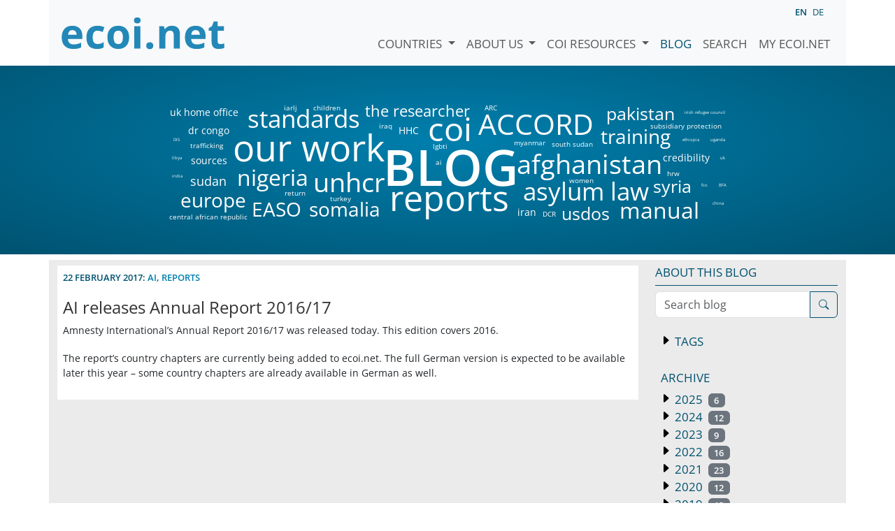

--- FILE ---
content_type: text/html; charset=utf-8
request_url: https://www.ecoi.net/en/blog/ai-releases-annual-report-2016-17
body_size: 9394
content:
<!DOCTYPE html>
<html lang="en">

<head>
    <meta charset="UTF-8">
    <meta name="viewport" content="width=device-width, initial-scale=1.0, minimum-scale=1.0">
    <link rel="search" href="http://www.ecoi.net/opensearchdescription-en.xml"
        type="application/opensearchdescription+xml" title="ecoi.net">
    <link rel="alternate" hreflang="en" href="https://www.ecoi.net/en/blog/ai-releases-annual-report-2016-17"><link rel="alternate" hreflang="de" href="https://www.ecoi.net/de/blog/ai-veroeffentlicht-jahresbericht-2016-17"><meta name="description" content="">
    <title>AI releases Annual Report 2016/17 - Blog - ecoi.net</title>
    <link rel="stylesheet" href="/site/templates/resources/dist/main.css?ts=1751880645">
    <script defer src="/site/templates/resources/dist/main.js?ts=1751880645"></script>
</head>

<body  data-countries-url="/en/countries/"
    data-my-ecoi-url="/en/my-ecoi.net/" data-doc-url="/en/document"
    data-imprint-url="/en/about/imprint/"
    data-search-url="/en/document-search/" >
        <div class="container hidden-print">
        <div class="row">
            <nav class="navbar navbar-expand-lg bg-light navbar-default">
                <a class="navbar-brand"
                    href="/" title="Go to ecoi.net homepage"> <img
                        alt="ecoi.net" width="240" height="54" src="/site/templates/resources/styles/ecoi_small.svg">
                </a>
                <button class="navbar-toggler" type="button" data-bs-toggle="collapse"
                    data-bs-target="#ecoiMainMenuCollapsible" aria-controls="ecoiMainMenuCollapsible"
                    aria-expanded="false" aria-label="Toggle navigation">
                    <span class="navbar-toggler-icon"></span>
                </button>

                <!-- Collect the nav links, forms, and other content for toggling -->
                <div class="collapse navbar-collapse" id="ecoiMainMenuCollapsible">
                    <!-- top navigation -->
                    <ul class="navbar-nav">
                        <li class="nav-item dropdown country-dropdown"><a href="/en/countries/" class="nav-link dropdown-toggle" data-bs-toggle="dropdown" data-toggle="dropdown">Countries <span class="caret"></span></a>
                    <ul class="dropdown-menu" data-web-command="stop-propagation">
                    <li class="visible-no-script"><a href="/en/countries/">Show all countries</a></li>
                    <li class="dropdown-item country-select-source"><label class="sr-only" for="county-top-select">Select a country</label><div><select id="county-top-select" class="form-control country-select" data-data-function="ecoi.menu.getCountryList" style="width: 15em"></select></div></li></ul></li><li class="nav-item dropdown "><a href="/en/about/" class="nav-link dropdown-toggle" data-toggle="dropdown" data-bs-toggle="dropdown" role="button" aria-haspopup="true" aria-expanded="false">About us <span class="caret"></span></a><ul class="dropdown-menu"><li class="dropdown-item"><a href="/en/about/about-ecoi.net/">About ecoi.net</a></li><li class="dropdown-item"><a href="/en/about/our-sources/">Our Sources</a></li><li class="dropdown-item"><a href="/en/about/our-publications/">Our publications</a></li><li class="dropdown-item"><a href="/en/about/help/">Search Help</a></li><li class="dropdown-item"><a href="/en/about/f.a.q/">F.A.Q.</a></li><li class="dropdown-item"><a href="/en/about/contact/">Contact</a></li><li class="dropdown-item"><a href="/en/about/data-protection-notice/">Data Protection Notice</a></li><li class="dropdown-item"><a href="/en/about/imprint/">Imprint &amp; Disclaimer</a></li></ul></li><li class="nav-item dropdown "><a href="/en/coi-resources/" class="nav-link dropdown-toggle" data-toggle="dropdown" data-bs-toggle="dropdown" role="button" aria-haspopup="true" aria-expanded="false">COI Resources <span class="caret"></span></a><ul class="dropdown-menu"><li class="dropdown-item"><a href="/en/coi-resources/quality-standards/">Quality Standards</a></li><li class="dropdown-item"><a href="/en/coi-resources/training/">Training</a></li><li class="dropdown-item"><a href="/en/coi-resources/coi-thesaurus/">COI Thesaurus</a></li><li class="dropdown-item"><a href="/en/coi-resources/acute-artificial-intelligence-for-country-of-origin-information-understanding-technical-and-ethical-implications/">ACUTE Project on AI</a></li><li class="dropdown-item"><a href="/en/coi-resources/other/">Other resources</a></li></ul></li><li class="nav-item active"><a class="nav-link" href="/en/blog/">Blog</a></li><li class="nav-item"><a class="nav-link" href="/en/document-search/">Search</a></li><li class="nav-item"><a class="nav-link" href="/en/my-ecoi.net/">My ecoi.net</a></li>                    </ul>
                    <ul class="nav navbar-nav mt-2 navbar-top-right">
                        <li class="nav-item d-inline-block d-lg-none">Language: </li>
                        <li class="nav-item d-inline-block active pl-2" lang="en" title="English">en</li><li class="nav-item d-inline-block pl-2">
			<a class="language-switch" data-web-command="language-switch" lang="de" href="/de/blog/ai-veroeffentlicht-jahresbericht-2016-17" title="German">de</a></li>                    </ul>
                </div>
            </nav>
        </div>
    </div>
    <noscript class="bg-warning text-center no-js-warning hidden-print">Enable JavaScript to get all ecoi.net features!</noscript>
        <div class="page-header-background">
        <div class="container">
            <div class="page-header">
                <div class="page-header-map page-header-blog">
                    <div class="blogcloud d-block d-sm-none visible-xs">
<a style="font: 56px/56px Open Sans,sans-serif; height:56px; font-weight:700;" 
class='blogcloudlink' href="/de/blog/?tag=BLOG">BLOG</a>
</div>
<div class="blogcloud hidden-xs" style="top:8px;">
	<a style="font: 71.136px/71.136px Open Sans,sans-serif; left: 307.908px; top: 56.0456px; width: 190.183px; height: 71.136px; font-weight:700;" 
class='blogcloudlink' href="/de/blog/">BLOG</a>
<a style="font: 50px/50px Open Sans,sans-serif; left: 313.333px; top: 111px; width: 179.333px; height: 52.363px;" 
 class='blogcloudlink' href="/de/blog/?tag=reports">reports</a>
<a style="font: 52.363px/52.363px Open Sans,sans-serif; left: 91.5083px; top: 37.5548px; width: 219.983px; height: 52.363px;" 
 class='blogcloudlink' href="/de/blog/?tag=our work">our work</a>
<a style="font: 46.6988px/46.6988px Open Sans,sans-serif; left: 371.875px; top: 13.8205px; width: 62.25px; height: 46.6988px;" 
 class='blogcloudlink' href="/de/blog/?tag=coi">coi</a>
<a style="font: 40.8569px/40.8569px Open Sans,sans-serif; left: 444.383px; top: 9.65724px; width: 164.233px; height: 40.8569px;" 
 class='blogcloudlink' href="/de/blog/?tag=ACCORD">ACCORD</a>
<a style="font: 37.8574px/37.8574px Open Sans,sans-serif; left: 208.417px; top: 95.357px; width: 103.167px; height: 37.8574px;" 
 class='blogcloudlink' href="/de/blog/?tag=unhcr">unhcr</a>
<a style="font: 37.8574px/37.8574px Open Sans,sans-serif; left: 499px; top: 69.357px; width: 207.4px; height: 37.8574px;" 
 class='blogcloudlink' href="/de/blog/?tag=afghanistan">afghanistan</a>
<a style="font: 34.7973px/34.7973px Open Sans,sans-serif; left: 507.867px; top: 109.581px; width: 180.267px; height: 34.7973px;" 
 class='blogcloudlink' href="/de/blog/?tag=asylum law">asylum law</a>
<a style="font: 28.4597px/28.4597px Open Sans,sans-serif; left: 201.833px; top: 138.116px; width: 103.333px; height: 28.4597px;" 
 class='blogcloudlink' href="/de/blog/?tag=somalia">somalia</a>
<a style="font: 34.7973px/34.7973px Open Sans,sans-serif; left: 113.792px; top: 5.58109px; width: 162.417px; height: 34.7973px;" 
 class='blogcloudlink' href="/de/blog/?tag=standards">standards</a>
<a style="font: 31.6682px/31.6682px Open Sans,sans-serif; left: 98.9333px; top: 91.3327px; width: 101.133px; height: 31.6682px;" 
 class='blogcloudlink' href="/de/blog/?tag=nigeria">nigeria</a>
<a style="font: 28.4597px/28.4597px Open Sans,sans-serif; left: 618.283px; top: 34.1161px; width: 102.433px; height: 28.4597px;" 
 class='blogcloudlink' href="/de/blog/?tag=training">training</a>
<a style="font: 22px/22px Open Sans,sans-serif; left: 282px; top: 0px; width: 81.95px; height: 25.1578px;" 
 class='blogcloudlink' href="/de/blog/?tag=RDC%3A+the+researcher">the researcher</a>
<a style="font: 25.1578px/25.1578px Open Sans,sans-serif; left: 562.983px; top: 145.937px; width: 70.0333px; height: 25.1578px;" 
 class='blogcloudlink' href="/de/blog/?tag=usdos">usdos</a>
<a style="font: 28.4597px/28.4597px Open Sans,sans-serif; left: 120.183px; top: 138.116px; width: 71.6333px; height: 28.4597px;" 
 class='blogcloudlink' href="/de/blog/?tag=EASO">EASO</a>
<a style="font: 25.1578px/25.1578px Open Sans,sans-serif; left: 626.367px; top: 2.93689px; width: 99.2667px; height: 25.1578px;" 
 class='blogcloudlink' href="/de/blog/?tag=pakistan">pakistan</a>
<a style="font: 31.6682px/31.6682px Open Sans,sans-serif; left: 646.217px; top: 138px; width: 111.567px; height: 31.6682px;" 
 class='blogcloudlink' href="/de/blog/?tag=manual">manual</a>
<a style="font: 28.4597px/28.4597px Open Sans,sans-serif; left: 17.1667px; top: 125.116px; width: 95.6667px; height: 28.4597px;" 
 class='blogcloudlink' href="/de/blog/?tag=europe">europe</a>
<a style="font: 25.1578px/25.1578px Open Sans,sans-serif; left: 693.858px; top: 106.937px; width: 55.2833px; height: 25.1578px;" 
 class='blogcloudlink' href="/de/blog/?tag=syria">syria</a>
<a style="font: 14.4493px/14.4493px Open Sans,sans-serif; left: 33.3583px; top: 76.2203px; width: 52.2833px; height: 14.4493px;" 
 class='blogcloudlink' href="/de/blog/?tag=sources">sources</a>
<a style="font: 14.4493px/14.4493px Open Sans,sans-serif; left: 329.275px; top: 33.2203px; width: 30.45px; height: 14.4493px;" 
 class='blogcloudlink' href="/de/blog/?tag=HHC">HHC</a>
<a style="font: 18.1886px/18.1886px Open Sans,sans-serif; left: 32.3667px; top: 103.225px; width: 52.2667px; height: 18.1886px;" 
 class='blogcloudlink' href="/de/blog/?tag=sudan">sudan</a>
<a style="font: 14.4493px/14.4493px Open Sans,sans-serif; left: 500.275px; top: 150.22px; width: 26.45px; height: 14.4493px;" 
 class='blogcloudlink' href="/de/blog/?tag=iran">iran</a>
<a style="font: 14.4493px/14.4493px Open Sans,sans-serif; left: 1.86666px; top: 7.22026px; width: 100.267px; height: 14.4493px;" 
 class='blogcloudlink' href="/de/blog/?tag=uk home office">uk home office</a>
<a style="font: 14.4493px/14.4493px Open Sans,sans-serif; left: 708.217px; top: 72.2203px; width: 65.5667px; height: 14.4493px;" 
 class='blogcloudlink' href="/de/blog/?tag=credibility">credibility</a>
<a style="font: 14.4493px/14.4493px Open Sans,sans-serif; left: 28.6833px; top: 33.2203px; width: 59.6333px; height: 14.4493px;" 
 class='blogcloudlink' href="/de/blog/?tag=dr congo">dr congo</a>
<a style="font: 10.4466px/10.4466px Open Sans,sans-serif; left: 714px; top: 96px; width: 18.8167px; height: 10.4466px;" 
 class='blogcloudlink' href="/de/blog/?tag=hrw">hrw</a>
<a style="font: 10.4466px/10.4466px Open Sans,sans-serif; left: 30.625px; top: 56.32136px; width: 48.75px; height: 10.4466px;" 
 class='blogcloudlink' href="/de/blog/?tag=trafficking">trafficking</a>
<a style="font: 10.4466px/10.4466px Open Sans,sans-serif; left: 494.492px; top: 52.3214px; width: 47.0167px; height: 10.4466px;" 
 class='blogcloudlink' href="/de/blog/?tag=myanmar">myanmar</a>
<a style="font: 10.4466px/10.4466px Open Sans,sans-serif; left: 689.442px; top: 28.3214px; width: 103.117px; height: 10.4466px;" 
 class='blogcloudlink' href="/de/blog/?tag=subsidiary protection">subsidiary protection</a>
<a style="font: 10.4466px/10.4466px Open Sans,sans-serif; left: 231.508px; top: 132.321px; width: 30.9833px; height: 10.4466px;" 
 class='blogcloudlink' href="/de/blog/?tag=turkey">turkey</a>
<a style="font: 10.4466px/10.4466px Open Sans,sans-serif; left: 548.217px; top: 54.3214px; width: 60.5667px; height: 10.4466px;" 
 class='blogcloudlink' href="/de/blog/?tag=south sudan">south sudan</a>
<a style="font: 10.4466px/10.4466px Open Sans,sans-serif; left: 383px; top: 80.3214px; width: 8.46667px; height: 10.4466px;" 
 class='blogcloudlink' href="/de/blog/?tag=ai">ai</a>
<a style="font: 10.4466px/10.4466px Open Sans,sans-serif; left: 379.442px; top: 57.3214px; width: 21.1167px; height: 10.4466px;" 
 class='blogcloudlink' href="/de/blog/?tag=lgbti">lgbti</a>
<a style="font: 10.4466px/10.4466px Open Sans,sans-serif; left: 302.433px; top: 28.3214px; width: 19.1333px; height: 10.4466px;" 
 class='blogcloudlink' href="/de/blog/?tag=iraq">iraq</a>
<a style="font: 10.4466px/10.4466px Open Sans,sans-serif; left: 573.275px; top: 106.321px; width: 36.45px; height: 10.4466px;" 
 class='blogcloudlink' href="/de/blog/?tag=women">women</a>
<a style="font: 10.4466px/10.4466px Open Sans,sans-serif; left: 207.683px; top: 2.32136px; width: 39.6333px; height: 10.4466px;" 
 class='blogcloudlink' href="/de/blog/?tag=children">children</a>
<a style="font: 10.4466px/10.4466px Open Sans,sans-serif; left: 166.542px; top: 124px; width: 30.9167px; height: 10.4466px;" 
 class='blogcloudlink' href="/de/blog/?tag=return">return</a>
<a style="font: 6px/6px Open Sans,sans-serif; left: 736.083px; top: 49.6px; width: 22.8333px; height: 6px;" 
 class='blogcloudlink' href="/de/blog/?tag=ethiopia">ethiopia</a>
<a style="font: 6px/6px Open Sans,sans-serif; left: 738.783px; top: 10.6px; width: 56.4333px; height: 6px;" 
 class='blogcloudlink' href="/de/blog/?tag=irish refugee council">irish refugee council</a>
<a style="font: 6px/6px Open Sans,sans-serif; left: 762.75px; top: 114.6px; width: 8.5px; height: 6px;" 
 class='blogcloudlink' href="/de/blog/?tag=fco">fco</a>
<a style="font: 6px/6px Open Sans,sans-serif; left: 8.33333px; top: 49.6px; width: 9.33333px; height: 6px;" 
 class='blogcloudlink' href="/de/blog/?tag=DIS">DIS</a>
<a style="font: 6px/6px Open Sans,sans-serif; left: 776px; top: 49.6px; width: 21px; height: 6px;" 
 class='blogcloudlink' href="/de/blog/?tag=uganda">uganda</a>
<a style="font: 6px/6px Open Sans,sans-serif; left: 778.967px; top: 140.6px; width: 15.0667px; height: 6px;" 
 class='blogcloudlink' href="/de/blog/?tag=china">china</a>
<a style="font: 6px/6px Open Sans,sans-serif; left: 6.13333px; top: 101.6px; width: 13.7333px; height: 6px;" 
 class='blogcloudlink' href="/de/blog/?tag=india">india</a>
<a style="font: 6px/6px Open Sans,sans-serif; left: 6.46667px; top: 75.6px; width: 13.0667px; height: 6px;" 
 class='blogcloudlink' href="/de/blog/?tag=libya">libya</a>
<a style="font: 10.4466px/10.4466px Open Sans,sans-serif; left: 452.158px; top: 2.32136px; width: 19.6833px; height: 10.4466px;" 
 class='blogcloudlink' href="/de/blog/?tag=ARC">ARC</a>
<a style="font: 10.4466px/10.4466px Open Sans,sans-serif; left: 535px; top: 154px; width: 20.6833px; height: 10.4466px;" 
 class='blogcloudlink' href="/de/blog/?tag=DCR">DCR</a>
<a style="font: 6px/6px Open Sans,sans-serif; left: 789.583px; top: 75.6px; width: 6.83333px; height: 6px;" 
 class='blogcloudlink' href="/de/blog/?tag=uk">uk</a>
<a style="font: 6px/6px Open Sans,sans-serif; left: 787.608px; top: 114.6px; width: 10.7833px; height: 6px;" 
 class='blogcloudlink' href="/de/blog/?tag=BFA">BFA</a>
<a style="font: 10.4466px/10.4466px Open Sans,sans-serif; left: 2.40833px; top: 158.321px; width: 112.183px; height: 10.4466px;" 
 class='blogcloudlink' href="/de/blog/?tag=central african republic">central african republic</a>
<a style="font: 10.4466px/10.4466px Open Sans,sans-serif; left: 166.483px; top: 2.32136px; width: 18.0333px; height: 10.4466px;" 
 class='blogcloudlink' href="/de/blog/?tag=iarlj">iarlj</a>
</div>                </div>
            </div>
        </div>
    </div>
    <div class="container blog my-2 py-2">
	<div class="row">
		<div class="col-sm-8 col-md-9">
			<div class="blog-entry p-2">
				<p class="blog-metadata">22 February 2017: <a href="/en/blog/?tag=ai">ai</a>, <a href="/en/blog/?tag=+reports">reports</a></p>
				<h3>AI releases Annual Report 2016/17</h3>
				<div class="blog-summary"><p>Amnesty International’s Annual Report 2016/17 was released today. This edition covers 2016.</p></div>
			<p>The report’s country chapters are currently being added to ecoi.net. The full German version is expected to be available later this year – some country chapters are already available in German as well.</p>		</div>
		</div>
		<div class="col-sm-4 col-md-3 blog-menu"><h1 class="blog-menu-top pb-2">
	<a href="/en/blog/about-this-blog/">About this blog</a>
</h1>
<form action="/en/blog/" method="get" class="mb-3">
	<label for="blogSearchtext" class="visually-hidden">Search blog</label>
	<div class="input-group">

		<input class="form-control" type="text" id="blogSearchtext"
			name="blogSearchtext" value=""  placeholder="Search blog"/>
		<button class="btn btn-outline-primary"
			aria-label="Search">
			<i class="bi bi-search"></i>
		</button>
	</div>
</form>
	<div class="blog-list-tags p-2">
		<h1><a href="" class="expandable-list-headline" data-bs-toggle="collapse" data-bs-target="#collapse-blog-keywords" aria-controls="collapse-blog-keywords" aria-expanded="false">
		Tags		</a></h1>
	<ul class="list-unstyled ps-4 collapse" id="collapse-blog-keywords">
	<li><a href="/en/blog/?tag=our+work">our work <span class="badge bg-secondary ms-2">122</span></a></li><li><a href="/en/blog/?tag=reports">reports <span class="badge bg-secondary ms-2">113</span></a></li><li><a href="/en/blog/?tag=coi">coi <span class="badge bg-secondary ms-2">73</span></a></li><li><a href="/en/blog/?tag=afghanistan">afghanistan <span class="badge bg-secondary ms-2">46</span></a></li><li><a href="/en/blog/?tag=unhcr">unhcr <span class="badge bg-secondary ms-2">46</span></a></li><li><a href="/en/blog/?tag=ACCORD">ACCORD <span class="badge bg-secondary ms-2">39</span></a></li><li><a href="/en/blog/?tag=standards">standards <span class="badge bg-secondary ms-2">37</span></a></li><li><a href="/en/blog/?tag=usdos">usdos <span class="badge bg-secondary ms-2">36</span></a></li><li><a href="/en/blog/?tag=asylum+law">asylum law <span class="badge bg-secondary ms-2">31</span></a></li><li><a href="/en/blog/?tag=somalia">somalia <span class="badge bg-secondary ms-2">31</span></a></li><li><a href="/en/blog/?tag=RDC%3A+the+researcher">RDC: the researcher <span class="badge bg-secondary ms-2">31</span></a></li><li><a href="/en/blog/?tag=nigeria">nigeria <span class="badge bg-secondary ms-2">26</span></a></li><li><a href="/en/blog/?tag=EASO">EASO <span class="badge bg-secondary ms-2">25</span></a></li><li><a href="/en/blog/?tag=russian+federation">russian federation <span class="badge bg-secondary ms-2">25</span></a></li><li><a href="/en/blog/?tag=training">training <span class="badge bg-secondary ms-2">25</span></a></li><li><a href="/en/blog/?tag=ireland">ireland <span class="badge bg-secondary ms-2">22</span></a></li><li><a href="/en/blog/?tag=accord">accord <span class="badge bg-secondary ms-2">20</span></a></li><li><a href="/en/blog/?tag=pakistan">pakistan <span class="badge bg-secondary ms-2">19</span></a></li><li><a href="/en/blog/?tag=asylum+statistics">asylum statistics <span class="badge bg-secondary ms-2">17</span></a></li><li><a href="/en/blog/?tag=manual">manual <span class="badge bg-secondary ms-2">14</span></a></li><li><a href="/en/blog/?tag=sources">sources <span class="badge bg-secondary ms-2">14</span></a></li><li><a href="/en/blog/?tag=syria">syria <span class="badge bg-secondary ms-2">13</span></a></li><li><a href="/en/blog/?tag=hrw">hrw <span class="badge bg-secondary ms-2">12</span></a></li><li><a href="/en/blog/?tag=europe">europe <span class="badge bg-secondary ms-2">11</span></a></li><li><a href="/en/blog/?tag=ai">ai <span class="badge bg-secondary ms-2">10</span></a></li><li><a href="/en/blog/?tag=iraq">iraq <span class="badge bg-secondary ms-2">10</span></a></li><li><a href="/en/blog/?tag=easo">easo <span class="badge bg-secondary ms-2">9</span></a></li><li><a href="/en/blog/?tag=freedom+house">freedom house <span class="badge bg-secondary ms-2">9</span></a></li><li><a href="/en/blog/?tag=dr+congo">dr congo <span class="badge bg-secondary ms-2">9</span></a></li><li><a href="/en/blog/?tag=iran">iran <span class="badge bg-secondary ms-2">8</span></a></li><li><a href="/en/blog/?tag=turkey">turkey <span class="badge bg-secondary ms-2">7</span></a></li><li><a href="/en/blog/?tag=HHC">HHC <span class="badge bg-secondary ms-2">7</span></a></li><li><a href="/en/blog/?tag=credibility">credibility <span class="badge bg-secondary ms-2">7</span></a></li><li><a href="/en/blog/?tag=uk+home+office">uk home office <span class="badge bg-secondary ms-2">7</span></a></li><li><a href="/en/blog/?tag=sudan">sudan <span class="badge bg-secondary ms-2">7</span></a></li><li><a href="/en/blog/?tag=lgbti">lgbti <span class="badge bg-secondary ms-2">5</span></a></li><li><a href="/en/blog/?tag=myanmar">myanmar <span class="badge bg-secondary ms-2">5</span></a></li><li><a href="/en/blog/?tag=trafficking">trafficking <span class="badge bg-secondary ms-2">5</span></a></li><li><a href="/en/blog/?tag=subsidiary+protection">subsidiary protection <span class="badge bg-secondary ms-2">5</span></a></li><li><a href="/en/blog/?tag=survey+2021">survey 2021 <span class="badge bg-secondary ms-2">4</span></a></li><li><a href="/en/blog/?tag=irish+refugee+council">irish refugee council <span class="badge bg-secondary ms-2">4</span></a></li><li><a href="/en/blog/?tag=uk">uk <span class="badge bg-secondary ms-2">4</span></a></li><li><a href="/en/blog/?tag=south+sudan">south sudan <span class="badge bg-secondary ms-2">4</span></a></li><li><a href="/en/blog/?tag=ethiopia">ethiopia <span class="badge bg-secondary ms-2">4</span></a></li><li><a href="/en/blog/?tag=women">women <span class="badge bg-secondary ms-2">4</span></a></li><li><a href="/en/blog/?tag=china">china <span class="badge bg-secondary ms-2">4</span></a></li><li><a href="/en/blog/?tag=children">children <span class="badge bg-secondary ms-2">4</span></a></li><li><a href="/en/blog/?tag=return">return <span class="badge bg-secondary ms-2">4</span></a></li><li><a href="/en/blog/?tag=methods-series">methods-series <span class="badge bg-secondary ms-2">3</span></a></li><li><a href="/en/blog/?tag=RDC%3A+THE+RESEARCHER">RDC: THE RESEARCHER <span class="badge bg-secondary ms-2">3</span></a></li><li><a href="/en/blog/?tag=ipat">ipat <span class="badge bg-secondary ms-2">3</span></a></li><li><a href="/en/blog/?tag=ACLED">ACLED <span class="badge bg-secondary ms-2">3</span></a></li><li><a href="/en/blog/?tag=maps">maps <span class="badge bg-secondary ms-2">3</span></a></li><li><a href="/en/blog/?tag=belgium">belgium <span class="badge bg-secondary ms-2">3</span></a></li><li><a href="/en/blog/?tag=libya">libya <span class="badge bg-secondary ms-2">3</span></a></li><li><a href="/en/blog/?tag=eritrea">eritrea <span class="badge bg-secondary ms-2">3</span></a></li><li><a href="/en/blog/?tag=fco">fco <span class="badge bg-secondary ms-2">3</span></a></li><li><a href="/en/blog/?tag=uganda">uganda <span class="badge bg-secondary ms-2">3</span></a></li><li><a href="/en/blog/?tag=DIS">DIS <span class="badge bg-secondary ms-2">3</span></a></li><li><a href="/en/blog/?tag=fact-finding+mission">fact-finding mission <span class="badge bg-secondary ms-2">3</span></a></li><li><a href="/en/blog/?tag=egypt">egypt <span class="badge bg-secondary ms-2">3</span></a></li><li><a href="/en/blog/?tag=india">india <span class="badge bg-secondary ms-2">3</span></a></li><li><a href="/en/blog/?tag=family+reunification">family reunification <span class="badge bg-secondary ms-2">3</span></a></li><li><a href="/en/blog/?tag=acled">acled <span class="badge bg-secondary ms-2">2</span></a></li><li><a href="/en/blog/?tag=conflict">conflict <span class="badge bg-secondary ms-2">2</span></a></li><li><a href="/en/blog/?tag=howtodescribeaconflict">howtodescribeaconflict <span class="badge bg-secondary ms-2">2</span></a></li><li><a href="/en/blog/?tag=eu">eu <span class="badge bg-secondary ms-2">2</span></a></li><li><a href="/en/blog/?tag=EUAA">EUAA <span class="badge bg-secondary ms-2">2</span></a></li><li><a href="/en/blog/?tag=cote+d%27ivoire">cote d'ivoire <span class="badge bg-secondary ms-2">2</span></a></li><li><a href="/en/blog/?tag=arc">arc <span class="badge bg-secondary ms-2">2</span></a></li><li><a href="/en/blog/?tag=podcast">podcast <span class="badge bg-secondary ms-2">2</span></a></li><li><a href="/en/blog/?tag=UNHCR">UNHCR <span class="badge bg-secondary ms-2">2</span></a></li><li><a href="/en/blog/?tag=venezuela">venezuela <span class="badge bg-secondary ms-2">2</span></a></li><li><a href="/en/blog/?tag=cedoca">cedoca <span class="badge bg-secondary ms-2">2</span></a></li><li><a href="/en/blog/?tag=norway">norway <span class="badge bg-secondary ms-2">2</span></a></li><li><a href="/en/blog/?tag=netherlands">netherlands <span class="badge bg-secondary ms-2">2</span></a></li><li><a href="/en/blog/?tag=japan">japan <span class="badge bg-secondary ms-2">2</span></a></li><li><a href="/en/blog/?tag=uscirf">uscirf <span class="badge bg-secondary ms-2">2</span></a></li><li><a href="/en/blog/?tag=ARC">ARC <span class="badge bg-secondary ms-2">2</span></a></li><li><a href="/en/blog/?tag=DCR">DCR <span class="badge bg-secondary ms-2">2</span></a></li><li><a href="/en/blog/?tag=austria">austria <span class="badge bg-secondary ms-2">2</span></a></li><li><a href="/en/blog/?tag=sri+lanka">sri lanka <span class="badge bg-secondary ms-2">2</span></a></li><li><a href="/en/blog/?tag=bangladesh">bangladesh <span class="badge bg-secondary ms-2">2</span></a></li><li><a href="/en/blog/?tag=fgm">fgm <span class="badge bg-secondary ms-2">2</span></a></li><li><a href="/en/blog/?tag=coi+thesaurus">coi thesaurus <span class="badge bg-secondary ms-2">2</span></a></li><li><a href="/en/blog/?tag=kenya">kenya <span class="badge bg-secondary ms-2">2</span></a></li><li><a href="/en/blog/?tag=zimbabwe">zimbabwe <span class="badge bg-secondary ms-2">2</span></a></li><li><a href="/en/blog/?tag=statelessness">statelessness <span class="badge bg-secondary ms-2">2</span></a></li><li><a href="/en/blog/?tag=dublin">dublin <span class="badge bg-secondary ms-2">2</span></a></li><li><a href="/en/blog/?tag=acute">acute <span class="badge bg-secondary ms-2">1</span></a></li><li><a href="/en/blog/?tag=bfa">bfa <span class="badge bg-secondary ms-2">1</span></a></li><li><a href="/en/blog/?tag=survey+2025">survey 2025 <span class="badge bg-secondary ms-2">1</span></a></li><li><a href="/en/blog/?tag=ucdp">ucdp <span class="badge bg-secondary ms-2">1</span></a></li><li><a href="/en/blog/?tag=amnesty+international">amnesty international <span class="badge bg-secondary ms-2">1</span></a></li><li><a href="/en/blog/?tag=t%C3%BCrkiye">türkiye <span class="badge bg-secondary ms-2">1</span></a></li><li><a href="/en/blog/?tag=guinea">guinea <span class="badge bg-secondary ms-2">1</span></a></li><li><a href="/en/blog/?tag=euaa">euaa <span class="badge bg-secondary ms-2">1</span></a></li><li><a href="/en/blog/?tag=korea">korea <span class="badge bg-secondary ms-2">1</span></a></li><li><a href="/en/blog/?tag=irb">irb <span class="badge bg-secondary ms-2">1</span></a></li><li><a href="/en/blog/?tag=law+centre">law centre <span class="badge bg-secondary ms-2">1</span></a></li><li><a href="/en/blog/?tag=albania">albania <span class="badge bg-secondary ms-2">1</span></a></li><li><a href="/en/blog/?tag=bosnia%26herzegovina">bosnia&herzegovina <span class="badge bg-secondary ms-2">1</span></a></li><li><a href="/en/blog/?tag=FYR+macedonia">FYR macedonia <span class="badge bg-secondary ms-2">1</span></a></li><li><a href="/en/blog/?tag=kosovo">kosovo <span class="badge bg-secondary ms-2">1</span></a></li><li><a href="/en/blog/?tag=montenegro">montenegro <span class="badge bg-secondary ms-2">1</span></a></li><li><a href="/en/blog/?tag=serbia">serbia <span class="badge bg-secondary ms-2">1</span></a></li><li><a href="/en/blog/?tag=bfa+staatendokumentation">bfa staatendokumentation <span class="badge bg-secondary ms-2">1</span></a></li><li><a href="/en/blog/?tag=bertelsmann">bertelsmann <span class="badge bg-secondary ms-2">1</span></a></li><li><a href="/en/blog/?tag=uzbekistan">uzbekistan <span class="badge bg-secondary ms-2">1</span></a></li><li><a href="/en/blog/?tag=BFA">BFA <span class="badge bg-secondary ms-2">1</span></a></li><li><a href="/en/blog/?tag=guest+post">guest post <span class="badge bg-secondary ms-2">1</span></a></li><li><a href="/en/blog/?tag=tanzania">tanzania <span class="badge bg-secondary ms-2">1</span></a></li><li><a href="/en/blog/?tag=informationsverbund+asyl+%26+migration">informationsverbund asyl & migration <span class="badge bg-secondary ms-2">1</span></a></li><li><a href="/en/blog/?tag=sweden">sweden <span class="badge bg-secondary ms-2">1</span></a></li><li><a href="/en/blog/?tag=bvwg">bvwg <span class="badge bg-secondary ms-2">1</span></a></li><li><a href="/en/blog/?tag=asylum">asylum <span class="badge bg-secondary ms-2">1</span></a></li><li><a href="/en/blog/?tag=CDR">CDR <span class="badge bg-secondary ms-2">1</span></a></li><li><a href="/en/blog/?tag=central+african+republic">central african republic <span class="badge bg-secondary ms-2">1</span></a></li><li><a href="/en/blog/?tag=usa">usa <span class="badge bg-secondary ms-2">1</span></a></li><li><a href="/en/blog/?tag=iarlj">iarlj <span class="badge bg-secondary ms-2">1</span></a></li><li><a href="/en/blog/?tag=RDC">RDC <span class="badge bg-secondary ms-2">1</span></a></li><li><a href="/en/blog/?tag=unama">unama <span class="badge bg-secondary ms-2">1</span></a></li><li><a href="/en/blog/?tag=ilga">ilga <span class="badge bg-secondary ms-2">1</span></a></li><li><a href="/en/blog/?tag=france">france <span class="badge bg-secondary ms-2">1</span></a></li><li><a href="/en/blog/?tag=chechnya">chechnya <span class="badge bg-secondary ms-2">1</span></a></li><li><a href="/en/blog/?tag=greece">greece <span class="badge bg-secondary ms-2">1</span></a></li><li><a href="/en/blog/?tag=rsf">rsf <span class="badge bg-secondary ms-2">1</span></a></li><li><a href="/en/blog/?tag=anso">anso <span class="badge bg-secondary ms-2">1</span></a></li><li><a href="/en/blog/?tag=forced+migration+review">forced migration review <span class="badge bg-secondary ms-2">1</span></a></li><li><a href="/en/blog/?tag=rsc">rsc <span class="badge bg-secondary ms-2">1</span></a></li><li><a href="/en/blog/?tag=EAC">EAC <span class="badge bg-secondary ms-2">1</span></a></li><li><a href="/en/blog/?tag=survey+2010">survey 2010 <span class="badge bg-secondary ms-2">1</span></a></li><li><a href="/en/blog/?tag=language+analysis">language analysis <span class="badge bg-secondary ms-2">1</span></a></li><li><a href="/en/blog/?tag=congo">congo <span class="badge bg-secondary ms-2">1</span></a></li><li><a href="/en/blog/?tag=domestic+violence">domestic violence <span class="badge bg-secondary ms-2">1</span></a></li><li><a href="/en/blog/?tag=APCI">APCI <span class="badge bg-secondary ms-2">1</span></a></li><li><a href="/en/blog/?tag=IAGCI">IAGCI <span class="badge bg-secondary ms-2">1</span></a></li><li><a href="/en/blog/?tag=IAS">IAS <span class="badge bg-secondary ms-2">1</span></a></li><li><a href="/en/blog/?tag=mental+health">mental health <span class="badge bg-secondary ms-2">1</span></a></li><li><a href="/en/blog/?tag=CIR">CIR <span class="badge bg-secondary ms-2">1</span></a></li><li><a href="/en/blog/?tag=italy">italy <span class="badge bg-secondary ms-2">1</span></a></li><li><a href="/en/blog/?tag=slovenia">slovenia <span class="badge bg-secondary ms-2">1</span></a></li><li><a href="/en/blog/?tag=lebanon">lebanon <span class="badge bg-secondary ms-2">1</span></a></li><li><a href="/en/blog/?tag=medical+issues">medical issues <span class="badge bg-secondary ms-2">1</span></a></li><li><a href="/en/blog/?tag=saudia+arabia">saudia arabia <span class="badge bg-secondary ms-2">1</span></a></li><li><a href="/en/blog/?tag=united+arab+emirates">united arab emirates <span class="badge bg-secondary ms-2">1</span></a></li><li><a href="/en/blog/?tag=language">language <span class="badge bg-secondary ms-2">1</span></a></li><li><a href="/en/blog/?tag=south+africa">south africa <span class="badge bg-secondary ms-2">1</span></a></li><li><a href="/en/blog/?tag=occupied+palestinian+territories">occupied palestinian territories <span class="badge bg-secondary ms-2">1</span></a></li><li><a href="/en/blog/?tag=survey+2007">survey 2007 <span class="badge bg-secondary ms-2">1</span></a></li></ul></div><div class="blog-list-tags p-2 mt-2 blog-list-archive"><h1>Archive</h1><ul class="list-unstyled">		<li class="blog-list-year">
		<a href="#collapse-blog-2025" data-bs-toggle="collapse" data-bs-target="#collapse-blog-2025" aria-controls="collapse-blog-2025" aria-expanded="false">
		2025<span class="badge bg-secondary ms-2">6		</span></a><ul class="list-unstyled ps-4 collapse " id="collapse-blog-2025">
			<li class="blog-list-month">
			 <a title="September 2025" href="/en/blog/?year=2025&amp;month=9" aria-controls="collapse-blog-2025-9" aria-expanded="false">
			 September<span class="badge text-bg-light ms-2">1</span></a></li><li class="blog-list-month">
			 <a title="August 2025" href="/en/blog/?year=2025&amp;month=8" aria-controls="collapse-blog-2025-8" aria-expanded="false">
			 August<span class="badge text-bg-light ms-2">1</span></a></li><li class="blog-list-month">
			 <a title="June 2025" href="/en/blog/?year=2025&amp;month=6" aria-controls="collapse-blog-2025-6" aria-expanded="false">
			 June<span class="badge text-bg-light ms-2">1</span></a></li><li class="blog-list-month">
			 <a title="April 2025" href="/en/blog/?year=2025&amp;month=4" aria-controls="collapse-blog-2025-4" aria-expanded="false">
			 April<span class="badge text-bg-light ms-2">1</span></a></li><li class="blog-list-month">
			 <a title="March 2025" href="/en/blog/?year=2025&amp;month=3" aria-controls="collapse-blog-2025-3" aria-expanded="false">
			 March<span class="badge text-bg-light ms-2">2</span></a></li></ul>
		</li>
			<li class="blog-list-year">
		<a href="#collapse-blog-2024" data-bs-toggle="collapse" data-bs-target="#collapse-blog-2024" aria-controls="collapse-blog-2024" aria-expanded="false">
		2024<span class="badge bg-secondary ms-2">12		</span></a><ul class="list-unstyled ps-4 collapse " id="collapse-blog-2024">
			<li class="blog-list-month">
			 <a title="November 2024" href="/en/blog/?year=2024&amp;month=11" aria-controls="collapse-blog-2024-11" aria-expanded="false">
			 November<span class="badge text-bg-light ms-2">1</span></a></li><li class="blog-list-month">
			 <a title="October 2024" href="/en/blog/?year=2024&amp;month=10" aria-controls="collapse-blog-2024-10" aria-expanded="false">
			 October<span class="badge text-bg-light ms-2">1</span></a></li><li class="blog-list-month">
			 <a title="August 2024" href="/en/blog/?year=2024&amp;month=8" aria-controls="collapse-blog-2024-8" aria-expanded="false">
			 August<span class="badge text-bg-light ms-2">1</span></a></li><li class="blog-list-month">
			 <a title="June 2024" href="/en/blog/?year=2024&amp;month=6" aria-controls="collapse-blog-2024-6" aria-expanded="false">
			 June<span class="badge text-bg-light ms-2">1</span></a></li><li class="blog-list-month">
			 <a title="May 2024" href="/en/blog/?year=2024&amp;month=5" aria-controls="collapse-blog-2024-5" aria-expanded="false">
			 May<span class="badge text-bg-light ms-2">1</span></a></li><li class="blog-list-month">
			 <a title="April 2024" href="/en/blog/?year=2024&amp;month=4" aria-controls="collapse-blog-2024-4" aria-expanded="false">
			 April<span class="badge text-bg-light ms-2">2</span></a></li><li class="blog-list-month">
			 <a title="March 2024" href="/en/blog/?year=2024&amp;month=3" aria-controls="collapse-blog-2024-3" aria-expanded="false">
			 March<span class="badge text-bg-light ms-2">1</span></a></li><li class="blog-list-month">
			 <a title="February 2024" href="/en/blog/?year=2024&amp;month=2" aria-controls="collapse-blog-2024-2" aria-expanded="false">
			 February<span class="badge text-bg-light ms-2">2</span></a></li><li class="blog-list-month">
			 <a title="January 2024" href="/en/blog/?year=2024&amp;month=1" aria-controls="collapse-blog-2024-1" aria-expanded="false">
			 January<span class="badge text-bg-light ms-2">2</span></a></li></ul>
		</li>
			<li class="blog-list-year">
		<a href="#collapse-blog-2023" data-bs-toggle="collapse" data-bs-target="#collapse-blog-2023" aria-controls="collapse-blog-2023" aria-expanded="false">
		2023<span class="badge bg-secondary ms-2">9		</span></a><ul class="list-unstyled ps-4 collapse " id="collapse-blog-2023">
			<li class="blog-list-month">
			 <a title="December 2023" href="/en/blog/?year=2023&amp;month=12" aria-controls="collapse-blog-2023-12" aria-expanded="false">
			 December<span class="badge text-bg-light ms-2">1</span></a></li><li class="blog-list-month">
			 <a title="September 2023" href="/en/blog/?year=2023&amp;month=9" aria-controls="collapse-blog-2023-9" aria-expanded="false">
			 September<span class="badge text-bg-light ms-2">2</span></a></li><li class="blog-list-month">
			 <a title="June 2023" href="/en/blog/?year=2023&amp;month=6" aria-controls="collapse-blog-2023-6" aria-expanded="false">
			 June<span class="badge text-bg-light ms-2">1</span></a></li><li class="blog-list-month">
			 <a title="May 2023" href="/en/blog/?year=2023&amp;month=5" aria-controls="collapse-blog-2023-5" aria-expanded="false">
			 May<span class="badge text-bg-light ms-2">1</span></a></li><li class="blog-list-month">
			 <a title="March 2023" href="/en/blog/?year=2023&amp;month=3" aria-controls="collapse-blog-2023-3" aria-expanded="false">
			 March<span class="badge text-bg-light ms-2">2</span></a></li><li class="blog-list-month">
			 <a title="February 2023" href="/en/blog/?year=2023&amp;month=2" aria-controls="collapse-blog-2023-2" aria-expanded="false">
			 February<span class="badge text-bg-light ms-2">1</span></a></li><li class="blog-list-month">
			 <a title="January 2023" href="/en/blog/?year=2023&amp;month=1" aria-controls="collapse-blog-2023-1" aria-expanded="false">
			 January<span class="badge text-bg-light ms-2">1</span></a></li></ul>
		</li>
			<li class="blog-list-year">
		<a href="#collapse-blog-2022" data-bs-toggle="collapse" data-bs-target="#collapse-blog-2022" aria-controls="collapse-blog-2022" aria-expanded="false">
		2022<span class="badge bg-secondary ms-2">16		</span></a><ul class="list-unstyled ps-4 collapse " id="collapse-blog-2022">
			<li class="blog-list-month">
			 <a title="December 2022" href="/en/blog/?year=2022&amp;month=12" aria-controls="collapse-blog-2022-12" aria-expanded="false">
			 December<span class="badge text-bg-light ms-2">1</span></a></li><li class="blog-list-month">
			 <a title="October 2022" href="/en/blog/?year=2022&amp;month=10" aria-controls="collapse-blog-2022-10" aria-expanded="false">
			 October<span class="badge text-bg-light ms-2">2</span></a></li><li class="blog-list-month">
			 <a title="September 2022" href="/en/blog/?year=2022&amp;month=9" aria-controls="collapse-blog-2022-9" aria-expanded="false">
			 September<span class="badge text-bg-light ms-2">1</span></a></li><li class="blog-list-month">
			 <a title="August 2022" href="/en/blog/?year=2022&amp;month=8" aria-controls="collapse-blog-2022-8" aria-expanded="false">
			 August<span class="badge text-bg-light ms-2">1</span></a></li><li class="blog-list-month">
			 <a title="June 2022" href="/en/blog/?year=2022&amp;month=6" aria-controls="collapse-blog-2022-6" aria-expanded="false">
			 June<span class="badge text-bg-light ms-2">2</span></a></li><li class="blog-list-month">
			 <a title="May 2022" href="/en/blog/?year=2022&amp;month=5" aria-controls="collapse-blog-2022-5" aria-expanded="false">
			 May<span class="badge text-bg-light ms-2">2</span></a></li><li class="blog-list-month">
			 <a title="April 2022" href="/en/blog/?year=2022&amp;month=4" aria-controls="collapse-blog-2022-4" aria-expanded="false">
			 April<span class="badge text-bg-light ms-2">2</span></a></li><li class="blog-list-month">
			 <a title="March 2022" href="/en/blog/?year=2022&amp;month=3" aria-controls="collapse-blog-2022-3" aria-expanded="false">
			 March<span class="badge text-bg-light ms-2">2</span></a></li><li class="blog-list-month">
			 <a title="February 2022" href="/en/blog/?year=2022&amp;month=2" aria-controls="collapse-blog-2022-2" aria-expanded="false">
			 February<span class="badge text-bg-light ms-2">1</span></a></li><li class="blog-list-month">
			 <a title="January 2022" href="/en/blog/?year=2022&amp;month=1" aria-controls="collapse-blog-2022-1" aria-expanded="false">
			 January<span class="badge text-bg-light ms-2">2</span></a></li></ul>
		</li>
			<li class="blog-list-year">
		<a href="#collapse-blog-2021" data-bs-toggle="collapse" data-bs-target="#collapse-blog-2021" aria-controls="collapse-blog-2021" aria-expanded="false">
		2021<span class="badge bg-secondary ms-2">23		</span></a><ul class="list-unstyled ps-4 collapse " id="collapse-blog-2021">
			<li class="blog-list-month">
			 <a title="November 2021" href="/en/blog/?year=2021&amp;month=11" aria-controls="collapse-blog-2021-11" aria-expanded="false">
			 November<span class="badge text-bg-light ms-2">2</span></a></li><li class="blog-list-month">
			 <a title="September 2021" href="/en/blog/?year=2021&amp;month=9" aria-controls="collapse-blog-2021-9" aria-expanded="false">
			 September<span class="badge text-bg-light ms-2">5</span></a></li><li class="blog-list-month">
			 <a title="August 2021" href="/en/blog/?year=2021&amp;month=8" aria-controls="collapse-blog-2021-8" aria-expanded="false">
			 August<span class="badge text-bg-light ms-2">3</span></a></li><li class="blog-list-month">
			 <a title="July 2021" href="/en/blog/?year=2021&amp;month=7" aria-controls="collapse-blog-2021-7" aria-expanded="false">
			 July<span class="badge text-bg-light ms-2">1</span></a></li><li class="blog-list-month">
			 <a title="June 2021" href="/en/blog/?year=2021&amp;month=6" aria-controls="collapse-blog-2021-6" aria-expanded="false">
			 June<span class="badge text-bg-light ms-2">1</span></a></li><li class="blog-list-month">
			 <a title="May 2021" href="/en/blog/?year=2021&amp;month=5" aria-controls="collapse-blog-2021-5" aria-expanded="false">
			 May<span class="badge text-bg-light ms-2">2</span></a></li><li class="blog-list-month">
			 <a title="April 2021" href="/en/blog/?year=2021&amp;month=4" aria-controls="collapse-blog-2021-4" aria-expanded="false">
			 April<span class="badge text-bg-light ms-2">3</span></a></li><li class="blog-list-month">
			 <a title="March 2021" href="/en/blog/?year=2021&amp;month=3" aria-controls="collapse-blog-2021-3" aria-expanded="false">
			 March<span class="badge text-bg-light ms-2">2</span></a></li><li class="blog-list-month">
			 <a title="February 2021" href="/en/blog/?year=2021&amp;month=2" aria-controls="collapse-blog-2021-2" aria-expanded="false">
			 February<span class="badge text-bg-light ms-2">2</span></a></li><li class="blog-list-month">
			 <a title="January 2021" href="/en/blog/?year=2021&amp;month=1" aria-controls="collapse-blog-2021-1" aria-expanded="false">
			 January<span class="badge text-bg-light ms-2">2</span></a></li></ul>
		</li>
			<li class="blog-list-year">
		<a href="#collapse-blog-2020" data-bs-toggle="collapse" data-bs-target="#collapse-blog-2020" aria-controls="collapse-blog-2020" aria-expanded="false">
		2020<span class="badge bg-secondary ms-2">12		</span></a><ul class="list-unstyled ps-4 collapse " id="collapse-blog-2020">
			<li class="blog-list-month">
			 <a title="December 2020" href="/en/blog/?year=2020&amp;month=12" aria-controls="collapse-blog-2020-12" aria-expanded="false">
			 December<span class="badge text-bg-light ms-2">1</span></a></li><li class="blog-list-month">
			 <a title="October 2020" href="/en/blog/?year=2020&amp;month=10" aria-controls="collapse-blog-2020-10" aria-expanded="false">
			 October<span class="badge text-bg-light ms-2">1</span></a></li><li class="blog-list-month">
			 <a title="September 2020" href="/en/blog/?year=2020&amp;month=9" aria-controls="collapse-blog-2020-9" aria-expanded="false">
			 September<span class="badge text-bg-light ms-2">2</span></a></li><li class="blog-list-month">
			 <a title="August 2020" href="/en/blog/?year=2020&amp;month=8" aria-controls="collapse-blog-2020-8" aria-expanded="false">
			 August<span class="badge text-bg-light ms-2">1</span></a></li><li class="blog-list-month">
			 <a title="July 2020" href="/en/blog/?year=2020&amp;month=7" aria-controls="collapse-blog-2020-7" aria-expanded="false">
			 July<span class="badge text-bg-light ms-2">1</span></a></li><li class="blog-list-month">
			 <a title="June 2020" href="/en/blog/?year=2020&amp;month=6" aria-controls="collapse-blog-2020-6" aria-expanded="false">
			 June<span class="badge text-bg-light ms-2">2</span></a></li><li class="blog-list-month">
			 <a title="April 2020" href="/en/blog/?year=2020&amp;month=4" aria-controls="collapse-blog-2020-4" aria-expanded="false">
			 April<span class="badge text-bg-light ms-2">1</span></a></li><li class="blog-list-month">
			 <a title="March 2020" href="/en/blog/?year=2020&amp;month=3" aria-controls="collapse-blog-2020-3" aria-expanded="false">
			 March<span class="badge text-bg-light ms-2">2</span></a></li><li class="blog-list-month">
			 <a title="January 2020" href="/en/blog/?year=2020&amp;month=1" aria-controls="collapse-blog-2020-1" aria-expanded="false">
			 January<span class="badge text-bg-light ms-2">1</span></a></li></ul>
		</li>
			<li class="blog-list-year">
		<a href="#collapse-blog-2019" data-bs-toggle="collapse" data-bs-target="#collapse-blog-2019" aria-controls="collapse-blog-2019" aria-expanded="false">
		2019<span class="badge bg-secondary ms-2">13		</span></a><ul class="list-unstyled ps-4 collapse " id="collapse-blog-2019">
			<li class="blog-list-month">
			 <a title="December 2019" href="/en/blog/?year=2019&amp;month=12" aria-controls="collapse-blog-2019-12" aria-expanded="false">
			 December<span class="badge text-bg-light ms-2">2</span></a></li><li class="blog-list-month">
			 <a title="November 2019" href="/en/blog/?year=2019&amp;month=11" aria-controls="collapse-blog-2019-11" aria-expanded="false">
			 November<span class="badge text-bg-light ms-2">3</span></a></li><li class="blog-list-month">
			 <a title="October 2019" href="/en/blog/?year=2019&amp;month=10" aria-controls="collapse-blog-2019-10" aria-expanded="false">
			 October<span class="badge text-bg-light ms-2">1</span></a></li><li class="blog-list-month">
			 <a title="June 2019" href="/en/blog/?year=2019&amp;month=6" aria-controls="collapse-blog-2019-6" aria-expanded="false">
			 June<span class="badge text-bg-light ms-2">3</span></a></li><li class="blog-list-month">
			 <a title="April 2019" href="/en/blog/?year=2019&amp;month=4" aria-controls="collapse-blog-2019-4" aria-expanded="false">
			 April<span class="badge text-bg-light ms-2">1</span></a></li><li class="blog-list-month">
			 <a title="March 2019" href="/en/blog/?year=2019&amp;month=3" aria-controls="collapse-blog-2019-3" aria-expanded="false">
			 March<span class="badge text-bg-light ms-2">2</span></a></li><li class="blog-list-month">
			 <a title="January 2019" href="/en/blog/?year=2019&amp;month=1" aria-controls="collapse-blog-2019-1" aria-expanded="false">
			 January<span class="badge text-bg-light ms-2">1</span></a></li></ul>
		</li>
			<li class="blog-list-year">
		<a href="#collapse-blog-2018" data-bs-toggle="collapse" data-bs-target="#collapse-blog-2018" aria-controls="collapse-blog-2018" aria-expanded="false">
		2018<span class="badge bg-secondary ms-2">16		</span></a><ul class="list-unstyled ps-4 collapse " id="collapse-blog-2018">
			<li class="blog-list-month">
			 <a title="December 2018" href="/en/blog/?year=2018&amp;month=12" aria-controls="collapse-blog-2018-12" aria-expanded="false">
			 December<span class="badge text-bg-light ms-2">1</span></a></li><li class="blog-list-month">
			 <a title="November 2018" href="/en/blog/?year=2018&amp;month=11" aria-controls="collapse-blog-2018-11" aria-expanded="false">
			 November<span class="badge text-bg-light ms-2">1</span></a></li><li class="blog-list-month">
			 <a title="October 2018" href="/en/blog/?year=2018&amp;month=10" aria-controls="collapse-blog-2018-10" aria-expanded="false">
			 October<span class="badge text-bg-light ms-2">1</span></a></li><li class="blog-list-month">
			 <a title="September 2018" href="/en/blog/?year=2018&amp;month=9" aria-controls="collapse-blog-2018-9" aria-expanded="false">
			 September<span class="badge text-bg-light ms-2">2</span></a></li><li class="blog-list-month">
			 <a title="August 2018" href="/en/blog/?year=2018&amp;month=8" aria-controls="collapse-blog-2018-8" aria-expanded="false">
			 August<span class="badge text-bg-light ms-2">1</span></a></li><li class="blog-list-month">
			 <a title="June 2018" href="/en/blog/?year=2018&amp;month=6" aria-controls="collapse-blog-2018-6" aria-expanded="false">
			 June<span class="badge text-bg-light ms-2">3</span></a></li><li class="blog-list-month">
			 <a title="May 2018" href="/en/blog/?year=2018&amp;month=5" aria-controls="collapse-blog-2018-5" aria-expanded="false">
			 May<span class="badge text-bg-light ms-2">1</span></a></li><li class="blog-list-month">
			 <a title="April 2018" href="/en/blog/?year=2018&amp;month=4" aria-controls="collapse-blog-2018-4" aria-expanded="false">
			 April<span class="badge text-bg-light ms-2">2</span></a></li><li class="blog-list-month">
			 <a title="February 2018" href="/en/blog/?year=2018&amp;month=2" aria-controls="collapse-blog-2018-2" aria-expanded="false">
			 February<span class="badge text-bg-light ms-2">2</span></a></li><li class="blog-list-month">
			 <a title="January 2018" href="/en/blog/?year=2018&amp;month=1" aria-controls="collapse-blog-2018-1" aria-expanded="false">
			 January<span class="badge text-bg-light ms-2">2</span></a></li></ul>
		</li>
			<li class="blog-list-year">
		<a href="#collapse-blog-2017" data-bs-toggle="collapse" data-bs-target="#collapse-blog-2017" aria-controls="collapse-blog-2017" aria-expanded="false">
		2017<span class="badge bg-secondary ms-2">11		</span></a><ul class="list-unstyled ps-4 collapse " id="collapse-blog-2017">
			<li class="blog-list-month">
			 <a title="December 2017" href="/en/blog/?year=2017&amp;month=12" aria-controls="collapse-blog-2017-12" aria-expanded="false">
			 December<span class="badge text-bg-light ms-2">1</span></a></li><li class="blog-list-month">
			 <a title="November 2017" href="/en/blog/?year=2017&amp;month=11" aria-controls="collapse-blog-2017-11" aria-expanded="false">
			 November<span class="badge text-bg-light ms-2">1</span></a></li><li class="blog-list-month">
			 <a title="August 2017" href="/en/blog/?year=2017&amp;month=8" aria-controls="collapse-blog-2017-8" aria-expanded="false">
			 August<span class="badge text-bg-light ms-2">2</span></a></li><li class="blog-list-month">
			 <a title="June 2017" href="/en/blog/?year=2017&amp;month=6" aria-controls="collapse-blog-2017-6" aria-expanded="false">
			 June<span class="badge text-bg-light ms-2">2</span></a></li><li class="blog-list-month">
			 <a title="March 2017" href="/en/blog/?year=2017&amp;month=3" aria-controls="collapse-blog-2017-3" aria-expanded="false">
			 March<span class="badge text-bg-light ms-2">2</span></a></li><li class="blog-list-month">
			 <a title="February 2017" href="/en/blog/?year=2017&amp;month=2" aria-controls="collapse-blog-2017-2" aria-expanded="false">
			 February<span class="badge text-bg-light ms-2">2</span></a></li><li class="blog-list-month">
			 <a title="January 2017" href="/en/blog/?year=2017&amp;month=1" aria-controls="collapse-blog-2017-1" aria-expanded="false">
			 January<span class="badge text-bg-light ms-2">1</span></a></li></ul>
		</li>
			<li class="blog-list-year">
		<a href="#collapse-blog-2016" data-bs-toggle="collapse" data-bs-target="#collapse-blog-2016" aria-controls="collapse-blog-2016" aria-expanded="false">
		2016<span class="badge bg-secondary ms-2">20		</span></a><ul class="list-unstyled ps-4 collapse " id="collapse-blog-2016">
			<li class="blog-list-month">
			 <a title="November 2016" href="/en/blog/?year=2016&amp;month=11" aria-controls="collapse-blog-2016-11" aria-expanded="false">
			 November<span class="badge text-bg-light ms-2">2</span></a></li><li class="blog-list-month">
			 <a title="October 2016" href="/en/blog/?year=2016&amp;month=10" aria-controls="collapse-blog-2016-10" aria-expanded="false">
			 October<span class="badge text-bg-light ms-2">1</span></a></li><li class="blog-list-month">
			 <a title="August 2016" href="/en/blog/?year=2016&amp;month=8" aria-controls="collapse-blog-2016-8" aria-expanded="false">
			 August<span class="badge text-bg-light ms-2">2</span></a></li><li class="blog-list-month">
			 <a title="July 2016" href="/en/blog/?year=2016&amp;month=7" aria-controls="collapse-blog-2016-7" aria-expanded="false">
			 July<span class="badge text-bg-light ms-2">1</span></a></li><li class="blog-list-month">
			 <a title="June 2016" href="/en/blog/?year=2016&amp;month=6" aria-controls="collapse-blog-2016-6" aria-expanded="false">
			 June<span class="badge text-bg-light ms-2">3</span></a></li><li class="blog-list-month">
			 <a title="April 2016" href="/en/blog/?year=2016&amp;month=4" aria-controls="collapse-blog-2016-4" aria-expanded="false">
			 April<span class="badge text-bg-light ms-2">4</span></a></li><li class="blog-list-month">
			 <a title="March 2016" href="/en/blog/?year=2016&amp;month=3" aria-controls="collapse-blog-2016-3" aria-expanded="false">
			 March<span class="badge text-bg-light ms-2">2</span></a></li><li class="blog-list-month">
			 <a title="February 2016" href="/en/blog/?year=2016&amp;month=2" aria-controls="collapse-blog-2016-2" aria-expanded="false">
			 February<span class="badge text-bg-light ms-2">3</span></a></li><li class="blog-list-month">
			 <a title="January 2016" href="/en/blog/?year=2016&amp;month=1" aria-controls="collapse-blog-2016-1" aria-expanded="false">
			 January<span class="badge text-bg-light ms-2">2</span></a></li></ul>
		</li>
			<li class="blog-list-year">
		<a href="#collapse-blog-2015" data-bs-toggle="collapse" data-bs-target="#collapse-blog-2015" aria-controls="collapse-blog-2015" aria-expanded="false">
		2015<span class="badge bg-secondary ms-2">21		</span></a><ul class="list-unstyled ps-4 collapse " id="collapse-blog-2015">
			<li class="blog-list-month">
			 <a title="October 2015" href="/en/blog/?year=2015&amp;month=10" aria-controls="collapse-blog-2015-10" aria-expanded="false">
			 October<span class="badge text-bg-light ms-2">3</span></a></li><li class="blog-list-month">
			 <a title="September 2015" href="/en/blog/?year=2015&amp;month=9" aria-controls="collapse-blog-2015-9" aria-expanded="false">
			 September<span class="badge text-bg-light ms-2">2</span></a></li><li class="blog-list-month">
			 <a title="August 2015" href="/en/blog/?year=2015&amp;month=8" aria-controls="collapse-blog-2015-8" aria-expanded="false">
			 August<span class="badge text-bg-light ms-2">1</span></a></li><li class="blog-list-month">
			 <a title="July 2015" href="/en/blog/?year=2015&amp;month=7" aria-controls="collapse-blog-2015-7" aria-expanded="false">
			 July<span class="badge text-bg-light ms-2">2</span></a></li><li class="blog-list-month">
			 <a title="June 2015" href="/en/blog/?year=2015&amp;month=6" aria-controls="collapse-blog-2015-6" aria-expanded="false">
			 June<span class="badge text-bg-light ms-2">3</span></a></li><li class="blog-list-month">
			 <a title="May 2015" href="/en/blog/?year=2015&amp;month=5" aria-controls="collapse-blog-2015-5" aria-expanded="false">
			 May<span class="badge text-bg-light ms-2">3</span></a></li><li class="blog-list-month">
			 <a title="April 2015" href="/en/blog/?year=2015&amp;month=4" aria-controls="collapse-blog-2015-4" aria-expanded="false">
			 April<span class="badge text-bg-light ms-2">1</span></a></li><li class="blog-list-month">
			 <a title="March 2015" href="/en/blog/?year=2015&amp;month=3" aria-controls="collapse-blog-2015-3" aria-expanded="false">
			 March<span class="badge text-bg-light ms-2">2</span></a></li><li class="blog-list-month">
			 <a title="February 2015" href="/en/blog/?year=2015&amp;month=2" aria-controls="collapse-blog-2015-2" aria-expanded="false">
			 February<span class="badge text-bg-light ms-2">2</span></a></li><li class="blog-list-month">
			 <a title="January 2015" href="/en/blog/?year=2015&amp;month=1" aria-controls="collapse-blog-2015-1" aria-expanded="false">
			 January<span class="badge text-bg-light ms-2">2</span></a></li></ul>
		</li>
			<li class="blog-list-year">
		<a href="#collapse-blog-2014" data-bs-toggle="collapse" data-bs-target="#collapse-blog-2014" aria-controls="collapse-blog-2014" aria-expanded="false">
		2014<span class="badge bg-secondary ms-2">27		</span></a><ul class="list-unstyled ps-4 collapse " id="collapse-blog-2014">
			<li class="blog-list-month">
			 <a title="December 2014" href="/en/blog/?year=2014&amp;month=12" aria-controls="collapse-blog-2014-12" aria-expanded="false">
			 December<span class="badge text-bg-light ms-2">3</span></a></li><li class="blog-list-month">
			 <a title="November 2014" href="/en/blog/?year=2014&amp;month=11" aria-controls="collapse-blog-2014-11" aria-expanded="false">
			 November<span class="badge text-bg-light ms-2">1</span></a></li><li class="blog-list-month">
			 <a title="October 2014" href="/en/blog/?year=2014&amp;month=10" aria-controls="collapse-blog-2014-10" aria-expanded="false">
			 October<span class="badge text-bg-light ms-2">2</span></a></li><li class="blog-list-month">
			 <a title="September 2014" href="/en/blog/?year=2014&amp;month=9" aria-controls="collapse-blog-2014-9" aria-expanded="false">
			 September<span class="badge text-bg-light ms-2">1</span></a></li><li class="blog-list-month">
			 <a title="August 2014" href="/en/blog/?year=2014&amp;month=8" aria-controls="collapse-blog-2014-8" aria-expanded="false">
			 August<span class="badge text-bg-light ms-2">2</span></a></li><li class="blog-list-month">
			 <a title="July 2014" href="/en/blog/?year=2014&amp;month=7" aria-controls="collapse-blog-2014-7" aria-expanded="false">
			 July<span class="badge text-bg-light ms-2">3</span></a></li><li class="blog-list-month">
			 <a title="June 2014" href="/en/blog/?year=2014&amp;month=6" aria-controls="collapse-blog-2014-6" aria-expanded="false">
			 June<span class="badge text-bg-light ms-2">3</span></a></li><li class="blog-list-month">
			 <a title="May 2014" href="/en/blog/?year=2014&amp;month=5" aria-controls="collapse-blog-2014-5" aria-expanded="false">
			 May<span class="badge text-bg-light ms-2">1</span></a></li><li class="blog-list-month">
			 <a title="April 2014" href="/en/blog/?year=2014&amp;month=4" aria-controls="collapse-blog-2014-4" aria-expanded="false">
			 April<span class="badge text-bg-light ms-2">3</span></a></li><li class="blog-list-month">
			 <a title="March 2014" href="/en/blog/?year=2014&amp;month=3" aria-controls="collapse-blog-2014-3" aria-expanded="false">
			 March<span class="badge text-bg-light ms-2">2</span></a></li><li class="blog-list-month">
			 <a title="February 2014" href="/en/blog/?year=2014&amp;month=2" aria-controls="collapse-blog-2014-2" aria-expanded="false">
			 February<span class="badge text-bg-light ms-2">1</span></a></li><li class="blog-list-month">
			 <a title="January 2014" href="/en/blog/?year=2014&amp;month=1" aria-controls="collapse-blog-2014-1" aria-expanded="false">
			 January<span class="badge text-bg-light ms-2">5</span></a></li></ul>
		</li>
			<li class="blog-list-year">
		<a href="#collapse-blog-2013" data-bs-toggle="collapse" data-bs-target="#collapse-blog-2013" aria-controls="collapse-blog-2013" aria-expanded="false">
		2013<span class="badge bg-secondary ms-2">31		</span></a><ul class="list-unstyled ps-4 collapse " id="collapse-blog-2013">
			<li class="blog-list-month">
			 <a title="December 2013" href="/en/blog/?year=2013&amp;month=12" aria-controls="collapse-blog-2013-12" aria-expanded="false">
			 December<span class="badge text-bg-light ms-2">3</span></a></li><li class="blog-list-month">
			 <a title="November 2013" href="/en/blog/?year=2013&amp;month=11" aria-controls="collapse-blog-2013-11" aria-expanded="false">
			 November<span class="badge text-bg-light ms-2">2</span></a></li><li class="blog-list-month">
			 <a title="October 2013" href="/en/blog/?year=2013&amp;month=10" aria-controls="collapse-blog-2013-10" aria-expanded="false">
			 October<span class="badge text-bg-light ms-2">4</span></a></li><li class="blog-list-month">
			 <a title="September 2013" href="/en/blog/?year=2013&amp;month=9" aria-controls="collapse-blog-2013-9" aria-expanded="false">
			 September<span class="badge text-bg-light ms-2">5</span></a></li><li class="blog-list-month">
			 <a title="August 2013" href="/en/blog/?year=2013&amp;month=8" aria-controls="collapse-blog-2013-8" aria-expanded="false">
			 August<span class="badge text-bg-light ms-2">2</span></a></li><li class="blog-list-month">
			 <a title="July 2013" href="/en/blog/?year=2013&amp;month=7" aria-controls="collapse-blog-2013-7" aria-expanded="false">
			 July<span class="badge text-bg-light ms-2">1</span></a></li><li class="blog-list-month">
			 <a title="June 2013" href="/en/blog/?year=2013&amp;month=6" aria-controls="collapse-blog-2013-6" aria-expanded="false">
			 June<span class="badge text-bg-light ms-2">3</span></a></li><li class="blog-list-month">
			 <a title="May 2013" href="/en/blog/?year=2013&amp;month=5" aria-controls="collapse-blog-2013-5" aria-expanded="false">
			 May<span class="badge text-bg-light ms-2">4</span></a></li><li class="blog-list-month">
			 <a title="April 2013" href="/en/blog/?year=2013&amp;month=4" aria-controls="collapse-blog-2013-4" aria-expanded="false">
			 April<span class="badge text-bg-light ms-2">3</span></a></li><li class="blog-list-month">
			 <a title="March 2013" href="/en/blog/?year=2013&amp;month=3" aria-controls="collapse-blog-2013-3" aria-expanded="false">
			 March<span class="badge text-bg-light ms-2">2</span></a></li><li class="blog-list-month">
			 <a title="January 2013" href="/en/blog/?year=2013&amp;month=1" aria-controls="collapse-blog-2013-1" aria-expanded="false">
			 January<span class="badge text-bg-light ms-2">2</span></a></li></ul>
		</li>
			<li class="blog-list-year">
		<a href="#collapse-blog-2012" data-bs-toggle="collapse" data-bs-target="#collapse-blog-2012" aria-controls="collapse-blog-2012" aria-expanded="false">
		2012<span class="badge bg-secondary ms-2">24		</span></a><ul class="list-unstyled ps-4 collapse " id="collapse-blog-2012">
			<li class="blog-list-month">
			 <a title="December 2012" href="/en/blog/?year=2012&amp;month=12" aria-controls="collapse-blog-2012-12" aria-expanded="false">
			 December<span class="badge text-bg-light ms-2">2</span></a></li><li class="blog-list-month">
			 <a title="November 2012" href="/en/blog/?year=2012&amp;month=11" aria-controls="collapse-blog-2012-11" aria-expanded="false">
			 November<span class="badge text-bg-light ms-2">2</span></a></li><li class="blog-list-month">
			 <a title="October 2012" href="/en/blog/?year=2012&amp;month=10" aria-controls="collapse-blog-2012-10" aria-expanded="false">
			 October<span class="badge text-bg-light ms-2">2</span></a></li><li class="blog-list-month">
			 <a title="September 2012" href="/en/blog/?year=2012&amp;month=9" aria-controls="collapse-blog-2012-9" aria-expanded="false">
			 September<span class="badge text-bg-light ms-2">2</span></a></li><li class="blog-list-month">
			 <a title="August 2012" href="/en/blog/?year=2012&amp;month=8" aria-controls="collapse-blog-2012-8" aria-expanded="false">
			 August<span class="badge text-bg-light ms-2">2</span></a></li><li class="blog-list-month">
			 <a title="July 2012" href="/en/blog/?year=2012&amp;month=7" aria-controls="collapse-blog-2012-7" aria-expanded="false">
			 July<span class="badge text-bg-light ms-2">2</span></a></li><li class="blog-list-month">
			 <a title="May 2012" href="/en/blog/?year=2012&amp;month=5" aria-controls="collapse-blog-2012-5" aria-expanded="false">
			 May<span class="badge text-bg-light ms-2">3</span></a></li><li class="blog-list-month">
			 <a title="April 2012" href="/en/blog/?year=2012&amp;month=4" aria-controls="collapse-blog-2012-4" aria-expanded="false">
			 April<span class="badge text-bg-light ms-2">1</span></a></li><li class="blog-list-month">
			 <a title="March 2012" href="/en/blog/?year=2012&amp;month=3" aria-controls="collapse-blog-2012-3" aria-expanded="false">
			 March<span class="badge text-bg-light ms-2">3</span></a></li><li class="blog-list-month">
			 <a title="February 2012" href="/en/blog/?year=2012&amp;month=2" aria-controls="collapse-blog-2012-2" aria-expanded="false">
			 February<span class="badge text-bg-light ms-2">2</span></a></li><li class="blog-list-month">
			 <a title="January 2012" href="/en/blog/?year=2012&amp;month=1" aria-controls="collapse-blog-2012-1" aria-expanded="false">
			 January<span class="badge text-bg-light ms-2">3</span></a></li></ul>
		</li>
			<li class="blog-list-year">
		<a href="#collapse-blog-2011" data-bs-toggle="collapse" data-bs-target="#collapse-blog-2011" aria-controls="collapse-blog-2011" aria-expanded="false">
		2011<span class="badge bg-secondary ms-2">15		</span></a><ul class="list-unstyled ps-4 collapse " id="collapse-blog-2011">
			<li class="blog-list-month">
			 <a title="December 2011" href="/en/blog/?year=2011&amp;month=12" aria-controls="collapse-blog-2011-12" aria-expanded="false">
			 December<span class="badge text-bg-light ms-2">1</span></a></li><li class="blog-list-month">
			 <a title="November 2011" href="/en/blog/?year=2011&amp;month=11" aria-controls="collapse-blog-2011-11" aria-expanded="false">
			 November<span class="badge text-bg-light ms-2">1</span></a></li><li class="blog-list-month">
			 <a title="October 2011" href="/en/blog/?year=2011&amp;month=10" aria-controls="collapse-blog-2011-10" aria-expanded="false">
			 October<span class="badge text-bg-light ms-2">4</span></a></li><li class="blog-list-month">
			 <a title="September 2011" href="/en/blog/?year=2011&amp;month=9" aria-controls="collapse-blog-2011-9" aria-expanded="false">
			 September<span class="badge text-bg-light ms-2">3</span></a></li><li class="blog-list-month">
			 <a title="August 2011" href="/en/blog/?year=2011&amp;month=8" aria-controls="collapse-blog-2011-8" aria-expanded="false">
			 August<span class="badge text-bg-light ms-2">1</span></a></li><li class="blog-list-month">
			 <a title="July 2011" href="/en/blog/?year=2011&amp;month=7" aria-controls="collapse-blog-2011-7" aria-expanded="false">
			 July<span class="badge text-bg-light ms-2">2</span></a></li><li class="blog-list-month">
			 <a title="June 2011" href="/en/blog/?year=2011&amp;month=6" aria-controls="collapse-blog-2011-6" aria-expanded="false">
			 June<span class="badge text-bg-light ms-2">1</span></a></li><li class="blog-list-month">
			 <a title="March 2011" href="/en/blog/?year=2011&amp;month=3" aria-controls="collapse-blog-2011-3" aria-expanded="false">
			 March<span class="badge text-bg-light ms-2">1</span></a></li><li class="blog-list-month">
			 <a title="February 2011" href="/en/blog/?year=2011&amp;month=2" aria-controls="collapse-blog-2011-2" aria-expanded="false">
			 February<span class="badge text-bg-light ms-2">1</span></a></li></ul>
		</li>
			<li class="blog-list-year">
		<a href="#collapse-blog-2010" data-bs-toggle="collapse" data-bs-target="#collapse-blog-2010" aria-controls="collapse-blog-2010" aria-expanded="false">
		2010<span class="badge bg-secondary ms-2">10		</span></a><ul class="list-unstyled ps-4 collapse " id="collapse-blog-2010">
			<li class="blog-list-month">
			 <a title="December 2010" href="/en/blog/?year=2010&amp;month=12" aria-controls="collapse-blog-2010-12" aria-expanded="false">
			 December<span class="badge text-bg-light ms-2">3</span></a></li><li class="blog-list-month">
			 <a title="November 2010" href="/en/blog/?year=2010&amp;month=11" aria-controls="collapse-blog-2010-11" aria-expanded="false">
			 November<span class="badge text-bg-light ms-2">1</span></a></li><li class="blog-list-month">
			 <a title="June 2010" href="/en/blog/?year=2010&amp;month=6" aria-controls="collapse-blog-2010-6" aria-expanded="false">
			 June<span class="badge text-bg-light ms-2">1</span></a></li><li class="blog-list-month">
			 <a title="May 2010" href="/en/blog/?year=2010&amp;month=5" aria-controls="collapse-blog-2010-5" aria-expanded="false">
			 May<span class="badge text-bg-light ms-2">1</span></a></li><li class="blog-list-month">
			 <a title="April 2010" href="/en/blog/?year=2010&amp;month=4" aria-controls="collapse-blog-2010-4" aria-expanded="false">
			 April<span class="badge text-bg-light ms-2">2</span></a></li><li class="blog-list-month">
			 <a title="March 2010" href="/en/blog/?year=2010&amp;month=3" aria-controls="collapse-blog-2010-3" aria-expanded="false">
			 March<span class="badge text-bg-light ms-2">1</span></a></li><li class="blog-list-month">
			 <a title="January 2010" href="/en/blog/?year=2010&amp;month=1" aria-controls="collapse-blog-2010-1" aria-expanded="false">
			 January<span class="badge text-bg-light ms-2">1</span></a></li></ul>
		</li>
			<li class="blog-list-year">
		<a href="#collapse-blog-2009" data-bs-toggle="collapse" data-bs-target="#collapse-blog-2009" aria-controls="collapse-blog-2009" aria-expanded="false">
		2009<span class="badge bg-secondary ms-2">12		</span></a><ul class="list-unstyled ps-4 collapse " id="collapse-blog-2009">
			<li class="blog-list-month">
			 <a title="December 2009" href="/en/blog/?year=2009&amp;month=12" aria-controls="collapse-blog-2009-12" aria-expanded="false">
			 December<span class="badge text-bg-light ms-2">2</span></a></li><li class="blog-list-month">
			 <a title="November 2009" href="/en/blog/?year=2009&amp;month=11" aria-controls="collapse-blog-2009-11" aria-expanded="false">
			 November<span class="badge text-bg-light ms-2">1</span></a></li><li class="blog-list-month">
			 <a title="September 2009" href="/en/blog/?year=2009&amp;month=9" aria-controls="collapse-blog-2009-9" aria-expanded="false">
			 September<span class="badge text-bg-light ms-2">1</span></a></li><li class="blog-list-month">
			 <a title="July 2009" href="/en/blog/?year=2009&amp;month=7" aria-controls="collapse-blog-2009-7" aria-expanded="false">
			 July<span class="badge text-bg-light ms-2">3</span></a></li><li class="blog-list-month">
			 <a title="May 2009" href="/en/blog/?year=2009&amp;month=5" aria-controls="collapse-blog-2009-5" aria-expanded="false">
			 May<span class="badge text-bg-light ms-2">1</span></a></li><li class="blog-list-month">
			 <a title="April 2009" href="/en/blog/?year=2009&amp;month=4" aria-controls="collapse-blog-2009-4" aria-expanded="false">
			 April<span class="badge text-bg-light ms-2">1</span></a></li><li class="blog-list-month">
			 <a title="March 2009" href="/en/blog/?year=2009&amp;month=3" aria-controls="collapse-blog-2009-3" aria-expanded="false">
			 March<span class="badge text-bg-light ms-2">2</span></a></li><li class="blog-list-month">
			 <a title="February 2009" href="/en/blog/?year=2009&amp;month=2" aria-controls="collapse-blog-2009-2" aria-expanded="false">
			 February<span class="badge text-bg-light ms-2">1</span></a></li></ul>
		</li>
			<li class="blog-list-year">
		<a href="#collapse-blog-2008" data-bs-toggle="collapse" data-bs-target="#collapse-blog-2008" aria-controls="collapse-blog-2008" aria-expanded="false">
		2008<span class="badge bg-secondary ms-2">6		</span></a><ul class="list-unstyled ps-4 collapse " id="collapse-blog-2008">
			<li class="blog-list-month">
			 <a title="November 2008" href="/en/blog/?year=2008&amp;month=11" aria-controls="collapse-blog-2008-11" aria-expanded="false">
			 November<span class="badge text-bg-light ms-2">1</span></a></li><li class="blog-list-month">
			 <a title="June 2008" href="/en/blog/?year=2008&amp;month=6" aria-controls="collapse-blog-2008-6" aria-expanded="false">
			 June<span class="badge text-bg-light ms-2">2</span></a></li><li class="blog-list-month">
			 <a title="February 2008" href="/en/blog/?year=2008&amp;month=2" aria-controls="collapse-blog-2008-2" aria-expanded="false">
			 February<span class="badge text-bg-light ms-2">2</span></a></li><li class="blog-list-month">
			 <a title="January 2008" href="/en/blog/?year=2008&amp;month=1" aria-controls="collapse-blog-2008-1" aria-expanded="false">
			 January<span class="badge text-bg-light ms-2">1</span></a></li></ul>
		</li>
			<li class="blog-list-year">
		<a href="#collapse-blog-2007" data-bs-toggle="collapse" data-bs-target="#collapse-blog-2007" aria-controls="collapse-blog-2007" aria-expanded="false">
		2007<span class="badge bg-secondary ms-2">8		</span></a><ul class="list-unstyled ps-4 collapse " id="collapse-blog-2007">
			<li class="blog-list-month">
			 <a title="December 2007" href="/en/blog/?year=2007&amp;month=12" aria-controls="collapse-blog-2007-12" aria-expanded="false">
			 December<span class="badge text-bg-light ms-2">1</span></a></li><li class="blog-list-month">
			 <a title="November 2007" href="/en/blog/?year=2007&amp;month=11" aria-controls="collapse-blog-2007-11" aria-expanded="false">
			 November<span class="badge text-bg-light ms-2">1</span></a></li><li class="blog-list-month">
			 <a title="October 2007" href="/en/blog/?year=2007&amp;month=10" aria-controls="collapse-blog-2007-10" aria-expanded="false">
			 October<span class="badge text-bg-light ms-2">1</span></a></li><li class="blog-list-month">
			 <a title="July 2007" href="/en/blog/?year=2007&amp;month=7" aria-controls="collapse-blog-2007-7" aria-expanded="false">
			 July<span class="badge text-bg-light ms-2">2</span></a></li><li class="blog-list-month">
			 <a title="April 2007" href="/en/blog/?year=2007&amp;month=4" aria-controls="collapse-blog-2007-4" aria-expanded="false">
			 April<span class="badge text-bg-light ms-2">2</span></a></li><li class="blog-list-month">
			 <a title="February 2007" href="/en/blog/?year=2007&amp;month=2" aria-controls="collapse-blog-2007-2" aria-expanded="false">
			 February<span class="badge text-bg-light ms-2">1</span></a></li></ul>
		</li>
			<li class="blog-list-year">
		<a href="#collapse-blog-2006" data-bs-toggle="collapse" data-bs-target="#collapse-blog-2006" aria-controls="collapse-blog-2006" aria-expanded="false">
		2006<span class="badge bg-secondary ms-2">8		</span></a><ul class="list-unstyled ps-4 collapse " id="collapse-blog-2006">
			<li class="blog-list-month">
			 <a title="December 2006" href="/en/blog/?year=2006&amp;month=12" aria-controls="collapse-blog-2006-12" aria-expanded="false">
			 December<span class="badge text-bg-light ms-2">2</span></a></li><li class="blog-list-month">
			 <a title="November 2006" href="/en/blog/?year=2006&amp;month=11" aria-controls="collapse-blog-2006-11" aria-expanded="false">
			 November<span class="badge text-bg-light ms-2">1</span></a></li><li class="blog-list-month">
			 <a title="October 2006" href="/en/blog/?year=2006&amp;month=10" aria-controls="collapse-blog-2006-10" aria-expanded="false">
			 October<span class="badge text-bg-light ms-2">1</span></a></li><li class="blog-list-month">
			 <a title="July 2006" href="/en/blog/?year=2006&amp;month=7" aria-controls="collapse-blog-2006-7" aria-expanded="false">
			 July<span class="badge text-bg-light ms-2">1</span></a></li><li class="blog-list-month">
			 <a title="June 2006" href="/en/blog/?year=2006&amp;month=6" aria-controls="collapse-blog-2006-6" aria-expanded="false">
			 June<span class="badge text-bg-light ms-2">1</span></a></li><li class="blog-list-month">
			 <a title="April 2006" href="/en/blog/?year=2006&amp;month=4" aria-controls="collapse-blog-2006-4" aria-expanded="false">
			 April<span class="badge text-bg-light ms-2">1</span></a></li><li class="blog-list-month">
			 <a title="March 2006" href="/en/blog/?year=2006&amp;month=3" aria-controls="collapse-blog-2006-3" aria-expanded="false">
			 March<span class="badge text-bg-light ms-2">1</span></a></li></ul>
		</li>
	</ul></div></div>
	</div>
</div>
    <div class="container page-footer">
        <div class="row">
            <div class="col col-xs-6 col-md-3 hidden-print page-footer-logo">
                <a href="/"><img alt="ecoi.net" width="1106" height="335"
                        src="/site/templates/resources/styles/ecoi_footer.svg"></a>
            </div>

            <ul class="col col-xs-6 col-md-3">
                <li><strong>Austrian Red Cross</strong></li>
                <li>Austrian Centre for Country of Origin and Asylum Research and Documentation (ACCORD)</li>
            </ul>
            <ul class="col col-xs-6 col-md-3">
                <li>Wiedner Hauptstraße 32, 1041 Wien</li>
                <li><abbr title="Telefon">T</abbr> <a title="Telephone" href="tel:+43158900583">+43 1 589
                        00 583</a></li>
                <li><abbr title="Fax">F</abbr> <a title="Telefax" href="tel:+43158900589">+43 1 589 00
                        589</a></li>
                <li><a href="mailto:info@ecoi.net">info@ecoi.net</a></li>
            </ul>
            <ul class="col col-xs-6 col-md-3 hidden-print page-footer-vertical-on-sm">
                <li><a href="/en/about/contact/">Contact</a></li>
                <li><a href="/en/about/imprint/">Imprint &amp; Disclaimer</a></li>
                <li><a href="/en/about/f.a.q/">F.A.Q.</a></li>
                <li><a
                        href="/en/about/data-protection-notice/">Data Protection Notice</a>
                </li>
            </ul>
        </div>
    </div>
    <div class="container page-footer page-footer2">
        <p>ecoi.net is run by the Austrian Red Cross (department ACCORD) in cooperation with Informationsverbund Asyl &amp; Migration. ecoi.net is funded by the Asylum, Migration and Integration Fund, the Austrian Ministry of the Interior and Caritas Austria. ecoi.net is supported by ECRE &amp; UNHCR.</p>
        <ul>
            <li><a href="http://www.redcross.at/" title="Austrian Red Cross"><img height="40"
                        width="144" alt="Logo: Austrian Red Cross"
                        src="/site/templates/resources/styles/logo-rk-scaled.png"></a></li>
            <li><a href="http://accord.redcross.at/" title="Austrian Centre for Country of Origin and Asylum Research and Documentation"><img
                        height="40" width="103" alt="Logo: Austrian Centre for Country of Origin and Asylum Research and Documentation"
                        src="/site/templates/resources/styles/logo-accord-scaled.png"></a></li>
            <li><a href="https://ec.europa.eu/info/funding-tenders/find-funding/eu-funding-programmes/asylum-migration-and-integration-fund_en" title="Asylum, Migration and Integration Fund (AMIF) - European Union"><img height="40"
                        width="59" alt="Logo: Asylum, Migration and Integration Fund (AMIF) - European Union"
                        src="/site/templates/resources/styles/logo-eu-scaled.png"></a></li>
            <li><a href="http://bmi.gv.at/" title="Federal Ministry of the Interior (Austria)"><img height="40"
                        width="146" alt="Logo: Federal Ministry of the Interior (Austria)"
                        src="/site/templates/resources/styles/logo-bmi-2018-de.png"></a></li>
            <li><a href="http://www.asyl.net/" title="Informationsverbund Asyl &amp; Migration"><img
                        height="40" width="118" alt="Logo: Informationsverbund Asyl &amp; Migration"
                        src="/site/templates/resources/styles/logo-ivasyl-scaled.png"></a></li>
            <li><a href="http://www.unhcr.org/" title="UNHCR - The UN Refugee Agency"><img height="24"
                        width="140" alt="Logo: UNHCR - The UN Refugee Agency"
                        src="/site/templates/resources/styles/logo-unhcr-scaled.png"></a></li>
        </ul>
    </div>
    </body></html>